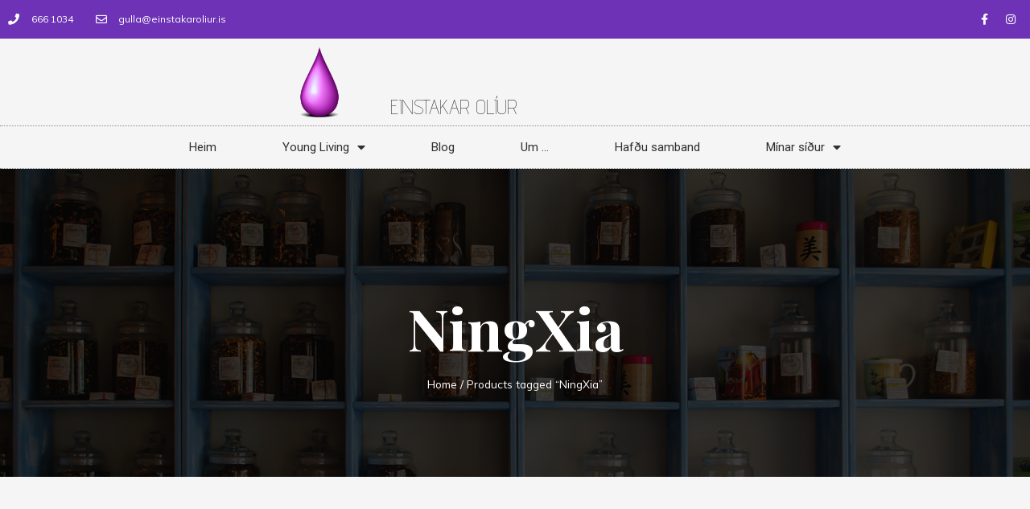

--- FILE ---
content_type: text/css
request_url: https://einstakaroliur.is/wp-content/uploads/elementor/css/post-201.css?ver=1619117148
body_size: 278
content:
.elementor-201 .elementor-element.elementor-element-17ff20e5:not(.elementor-motion-effects-element-type-background), .elementor-201 .elementor-element.elementor-element-17ff20e5 > .elementor-motion-effects-container > .elementor-motion-effects-layer{background-color:#000000;}.elementor-201 .elementor-element.elementor-element-17ff20e5{transition:background 0.3s, border 0.3s, border-radius 0.3s, box-shadow 0.3s;margin-top:0px;margin-bottom:0px;padding:100px 0px 0px 0px;}.elementor-201 .elementor-element.elementor-element-17ff20e5 > .elementor-background-overlay{transition:background 0.3s, border-radius 0.3s, opacity 0.3s;}.elementor-201 .elementor-element.elementor-element-1c94b345{--grid-template-columns:repeat(0, auto);--icon-size:22px;--grid-column-gap:12px;--grid-row-gap:0px;}.elementor-201 .elementor-element.elementor-element-1c94b345 .elementor-widget-container{text-align:center;}.elementor-201 .elementor-element.elementor-element-1c94b345 .elementor-social-icon{background-color:rgba(255,255,255,0);border-style:solid;border-width:2px 2px 2px 2px;border-color:rgba(178,204,0,0.61);}.elementor-201 .elementor-element.elementor-element-1c94b345 .elementor-social-icon i{color:#ffffff;}.elementor-201 .elementor-element.elementor-element-1c94b345 .elementor-social-icon svg{fill:#ffffff;}.elementor-201 .elementor-element.elementor-element-1c94b345 .elementor-icon{border-radius:50px 50px 50px 50px;}.elementor-201 .elementor-element.elementor-element-1c94b345 .elementor-social-icon:hover{background-color:#b2cc00;}.elementor-201 .elementor-element.elementor-element-1c94b345 .elementor-social-icon:hover i{color:#ffffff;}.elementor-201 .elementor-element.elementor-element-1c94b345 .elementor-social-icon:hover svg{fill:#ffffff;}@media(max-width:1024px){.elementor-201 .elementor-element.elementor-element-17ff20e5{padding:80px 0px 0px 0px;}}@media(max-width:767px){.elementor-201 .elementor-element.elementor-element-17ff20e5{padding:50px 0px 0px 0px;}}

--- FILE ---
content_type: text/css
request_url: https://einstakaroliur.is/wp-content/uploads/elementor/css/post-909.css?ver=1619117149
body_size: 1020
content:
.elementor-909 .elementor-element.elementor-element-cd4c570 > .elementor-container{min-height:40px;}.elementor-909 .elementor-element.elementor-element-cd4c570 > .elementor-container > .elementor-row > .elementor-column > .elementor-column-wrap > .elementor-widget-wrap{align-content:center;align-items:center;}.elementor-909 .elementor-element.elementor-element-cd4c570:not(.elementor-motion-effects-element-type-background), .elementor-909 .elementor-element.elementor-element-cd4c570 > .elementor-motion-effects-container > .elementor-motion-effects-layer{background-color:#6d32b6;}.elementor-909 .elementor-element.elementor-element-cd4c570{transition:background 0.3s, border 0.3s, border-radius 0.3s, box-shadow 0.3s;}.elementor-909 .elementor-element.elementor-element-cd4c570 > .elementor-background-overlay{transition:background 0.3s, border-radius 0.3s, opacity 0.3s;}.elementor-909 .elementor-element.elementor-element-a5bb6f4 .elementor-icon-list-items:not(.elementor-inline-items) .elementor-icon-list-item:not(:last-child){padding-bottom:calc(28px/2);}.elementor-909 .elementor-element.elementor-element-a5bb6f4 .elementor-icon-list-items:not(.elementor-inline-items) .elementor-icon-list-item:not(:first-child){margin-top:calc(28px/2);}.elementor-909 .elementor-element.elementor-element-a5bb6f4 .elementor-icon-list-items.elementor-inline-items .elementor-icon-list-item{margin-right:calc(28px/2);margin-left:calc(28px/2);}.elementor-909 .elementor-element.elementor-element-a5bb6f4 .elementor-icon-list-items.elementor-inline-items{margin-right:calc(-28px/2);margin-left:calc(-28px/2);}body.rtl .elementor-909 .elementor-element.elementor-element-a5bb6f4 .elementor-icon-list-items.elementor-inline-items .elementor-icon-list-item:after{left:calc(-28px/2);}body:not(.rtl) .elementor-909 .elementor-element.elementor-element-a5bb6f4 .elementor-icon-list-items.elementor-inline-items .elementor-icon-list-item:after{right:calc(-28px/2);}.elementor-909 .elementor-element.elementor-element-a5bb6f4 .elementor-icon-list-icon i{color:#ffffff;font-size:14px;}.elementor-909 .elementor-element.elementor-element-a5bb6f4 .elementor-icon-list-icon svg{fill:#ffffff;width:14px;}.elementor-909 .elementor-element.elementor-element-a5bb6f4 .elementor-icon-list-text{color:#ffffff;padding-left:11px;}.elementor-909 .elementor-element.elementor-element-a5bb6f4 .elementor-icon-list-item, .elementor-909 .elementor-element.elementor-element-a5bb6f4 .elementor-icon-list-item a{font-size:12px;}.elementor-909 .elementor-element.elementor-element-5a030f8{--grid-template-columns:repeat(0, auto);--icon-size:14px;--grid-column-gap:5px;--grid-row-gap:0px;}.elementor-909 .elementor-element.elementor-element-5a030f8 .elementor-widget-container{text-align:right;}.elementor-909 .elementor-element.elementor-element-5a030f8 .elementor-social-icon{background-color:rgba(0,0,0,0);}.elementor-909 .elementor-element.elementor-element-5a030f8 .elementor-social-icon i{color:#ffffff;}.elementor-909 .elementor-element.elementor-element-5a030f8 .elementor-social-icon svg{fill:#ffffff;}.elementor-bc-flex-widget .elementor-909 .elementor-element.elementor-element-e8479fe.elementor-column .elementor-column-wrap{align-items:flex-end;}.elementor-909 .elementor-element.elementor-element-e8479fe.elementor-column.elementor-element[data-element_type="column"] > .elementor-column-wrap.elementor-element-populated > .elementor-widget-wrap{align-content:flex-end;align-items:flex-end;}.elementor-909 .elementor-element.elementor-element-6b62cf29{text-align:center;}.elementor-909 .elementor-element.elementor-element-6b62cf29 img{width:50px;}.elementor-909 .elementor-element.elementor-element-6b62cf29 > .elementor-widget-container{margin:0px 0px 0px 0px;}.elementor-bc-flex-widget .elementor-909 .elementor-element.elementor-element-7de29da.elementor-column .elementor-column-wrap{align-items:flex-end;}.elementor-909 .elementor-element.elementor-element-7de29da.elementor-column.elementor-element[data-element_type="column"] > .elementor-column-wrap.elementor-element-populated > .elementor-widget-wrap{align-content:flex-end;align-items:flex-end;}.elementor-909 .elementor-element.elementor-element-7b46811{text-align:left;}.elementor-909 .elementor-element.elementor-element-7b46811 .elementor-heading-title{color:#000000;font-family:"Advent Pro", Sans-serif;font-weight:100;}.elementor-909 .elementor-element.elementor-element-1a5d3714 > .elementor-container > .elementor-row > .elementor-column > .elementor-column-wrap > .elementor-widget-wrap{align-content:center;align-items:center;}.elementor-909 .elementor-element.elementor-element-137ec75b > .elementor-element-populated{margin:0px 0px 0px 0px;padding:0px 0px 0px 0px;}.elementor-909 .elementor-element.elementor-element-376a548a .elementor-menu-toggle{margin:0 auto;background-color:rgba(0,0,0,0);}.elementor-909 .elementor-element.elementor-element-376a548a .elementor-nav-menu .elementor-item{font-size:15px;font-weight:normal;}.elementor-909 .elementor-element.elementor-element-376a548a .elementor-nav-menu--main .elementor-item{color:#303030;padding-left:41px;padding-right:41px;padding-top:16px;padding-bottom:16px;}.elementor-909 .elementor-element.elementor-element-376a548a .elementor-nav-menu--main:not(.e--pointer-framed) .elementor-item:before,
					.elementor-909 .elementor-element.elementor-element-376a548a .elementor-nav-menu--main:not(.e--pointer-framed) .elementor-item:after{background-color:#02d1ae;}.elementor-909 .elementor-element.elementor-element-376a548a .e--pointer-framed .elementor-item:before,
					.elementor-909 .elementor-element.elementor-element-376a548a .e--pointer-framed .elementor-item:after{border-color:#02d1ae;}.elementor-909 .elementor-element.elementor-element-376a548a div.elementor-menu-toggle{color:#000000;}.elementor-909 .elementor-element.elementor-element-376a548a > .elementor-widget-container{border-style:dotted;border-width:1px 0px 1px 0px;border-color:#8e8e8e;}@media(min-width:768px){.elementor-909 .elementor-element.elementor-element-e8479fe{width:12.071%;}.elementor-909 .elementor-element.elementor-element-7de29da{width:37.929%;}}@media(max-width:1024px){.elementor-909 .elementor-element.elementor-element-cd4c570{padding:10px 20px 10px 20px;}.elementor-909 .elementor-element.elementor-element-6b62cf29 > .elementor-widget-container{margin:30px 0px 30px 0px;}.elementor-909 .elementor-element.elementor-element-1a5d3714{padding:20px 20px 20px 20px;}}@media(max-width:767px){.elementor-909 .elementor-element.elementor-element-cd4c570 > .elementor-container{min-height:0px;}.elementor-909 .elementor-element.elementor-element-cd4c570{padding:0px 20px 0px 20px;}.elementor-909 .elementor-element.elementor-element-0e1ae4e > .elementor-element-populated{padding:0px 0px 0px 0px;}.elementor-909 .elementor-element.elementor-element-a5bb6f4 .elementor-icon-list-items:not(.elementor-inline-items) .elementor-icon-list-item:not(:last-child){padding-bottom:calc(25px/2);}.elementor-909 .elementor-element.elementor-element-a5bb6f4 .elementor-icon-list-items:not(.elementor-inline-items) .elementor-icon-list-item:not(:first-child){margin-top:calc(25px/2);}.elementor-909 .elementor-element.elementor-element-a5bb6f4 .elementor-icon-list-items.elementor-inline-items .elementor-icon-list-item{margin-right:calc(25px/2);margin-left:calc(25px/2);}.elementor-909 .elementor-element.elementor-element-a5bb6f4 .elementor-icon-list-items.elementor-inline-items{margin-right:calc(-25px/2);margin-left:calc(-25px/2);}body.rtl .elementor-909 .elementor-element.elementor-element-a5bb6f4 .elementor-icon-list-items.elementor-inline-items .elementor-icon-list-item:after{left:calc(-25px/2);}body:not(.rtl) .elementor-909 .elementor-element.elementor-element-a5bb6f4 .elementor-icon-list-items.elementor-inline-items .elementor-icon-list-item:after{right:calc(-25px/2);}.elementor-909 .elementor-element.elementor-element-a5bb6f4 .elementor-icon-list-item, .elementor-909 .elementor-element.elementor-element-a5bb6f4 .elementor-icon-list-item a{line-height:2em;}.elementor-909 .elementor-element.elementor-element-5a030f8 .elementor-widget-container{text-align:center;}.elementor-909 .elementor-element.elementor-element-e8479fe{width:20%;}.elementor-909 .elementor-element.elementor-element-e8479fe > .elementor-element-populated{margin:0px 0px 0px 0px;padding:0px 0px 0px 0px;}.elementor-909 .elementor-element.elementor-element-6b62cf29{text-align:center;}.elementor-909 .elementor-element.elementor-element-6b62cf29 img{width:23px;}.elementor-909 .elementor-element.elementor-element-6b62cf29 > .elementor-widget-container{margin:010px 0px 10px 0px;}.elementor-909 .elementor-element.elementor-element-7de29da{width:80%;}}@media(max-width:1024px) and (min-width:768px){.elementor-909 .elementor-element.elementor-element-0e1ae4e{width:70%;}.elementor-909 .elementor-element.elementor-element-4408461{width:30%;}}